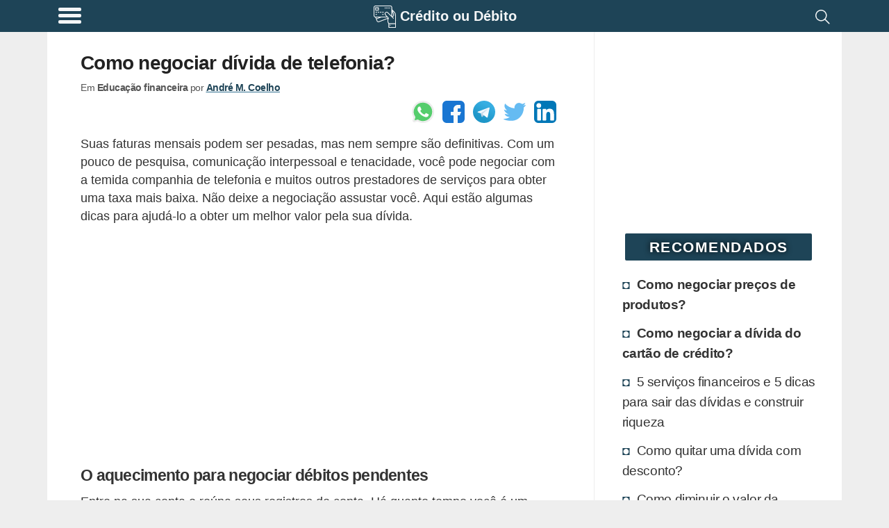

--- FILE ---
content_type: text/html; charset=utf-8
request_url: https://www.google.com/recaptcha/api2/aframe
body_size: 271
content:
<!DOCTYPE HTML><html><head><meta http-equiv="content-type" content="text/html; charset=UTF-8"></head><body><script nonce="f7N7HSSRJWuBxjGGyZfnCQ">/** Anti-fraud and anti-abuse applications only. See google.com/recaptcha */ try{var clients={'sodar':'https://pagead2.googlesyndication.com/pagead/sodar?'};window.addEventListener("message",function(a){try{if(a.source===window.parent){var b=JSON.parse(a.data);var c=clients[b['id']];if(c){var d=document.createElement('img');d.src=c+b['params']+'&rc='+(localStorage.getItem("rc::a")?sessionStorage.getItem("rc::b"):"");window.document.body.appendChild(d);sessionStorage.setItem("rc::e",parseInt(sessionStorage.getItem("rc::e")||0)+1);localStorage.setItem("rc::h",'1768747558367');}}}catch(b){}});window.parent.postMessage("_grecaptcha_ready", "*");}catch(b){}</script></body></html>